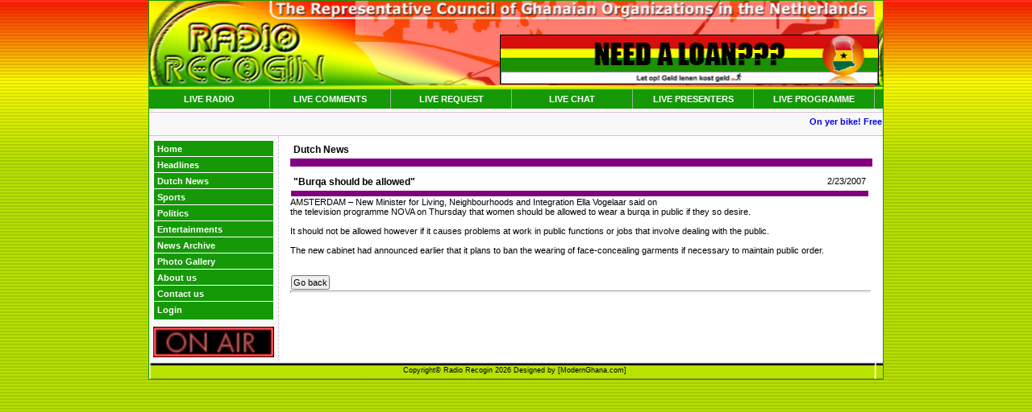

--- FILE ---
content_type: text/html
request_url: http://www.recogin.com/newsdetails.asp?id=3418&cat_id=17
body_size: 9015
content:

<!DOCTYPE html PUBLIC "-//W3C//DTD XHTML 1.0 Transitional//EN" "http://www.w3.org/TR/xhtml1/DTD/xhtml1-transitional.dtd">
<html xmlns="http://www.w3.org/1999/xhtml">
<head>
<meta http-equiv="Content-Type" content="text/html; charset=iso-8859-1" />
<title>:: Radio Recogin ::</title>

<link href="style.css" rel="stylesheet" type="text/css" />
<script language="JavaScript" src="/includes/script.js" type="text/JavaScript">
</script>
<script src="/Scripts/AC_RunActiveContent.js" type="text/javascript"></script>
</head>

<body>


  <table width="900" border="0" cellpadding="0" cellspacing="0" bgcolor="#159907" align="center">
    <tr>
      <td>
	  
	  <table width="100%" border="0" cellpadding="0" cellspacing="1">
        <tr>
          <td>
		  
		  
		  
		  <table border="0" cellspacing="0" cellpadding="0">
            <tr>
              <td background="images2/header2.jpg"  width="890" height="110">
				<table width="100%" height="100%" border="0" cellpadding="0" cellspacing="0">
                <tr>
                  <td>&nbsp;</td>
                  <td height="35" align="right">&nbsp;</td>
                </tr>
                <tr>
                  <td>&nbsp;</td>
                  <td width="470" height="70" align="center">
				  <div style="border:1px #000000 solid; width:468px; height:60px; margin-right:5px"><a target="_blank" href="http://www.ghanafinance.nl"><img style="width:468px; height:60px;" src="/adverts/loan.gif" border="0" /></a></div>
	</td>
                </tr>
              </table>
	  
			  </td>
            </tr>
            <tr>
              <td bgcolor="#159907">
				<ul class="recoginmenu">
				<li><a target="_blank" href="https://radio.modernghana.com/station/radiorecogin">LIVE RADIO</a></li>
				<li><a href="live_comment.asp">LIVE COMMENTS</a></li>
				<li><a href="live_request.asp">LIVE REQUEST</a></li>
				<li><a href="#">LIVE CHAT</a></li>
				<li><a href="live_presenter.asp">LIVE PRESENTERS</a></li>
				<li><a href="live_programs.asp">LIVE PROGRAMME</a></li>
				</ul>
			  </td>
        	</tr>
            <tr>
              <td height="4"  bgcolor="#ffffff"></td>
            </tr>		
		
    <tr>
      <td>	
	  	
<MARQUEE trueSpeed scrollDelay="180" width="900" height="18" align="center">

  <a href="newsdetails.asp?id=6197&cat_id=17">On yer bike! Free public transport for kids idea derailed by cycling advocates :: </a>

  <a href="newsdetails.asp?id=6196&cat_id=1">Free rail passenger services for Takoradi, Tarkwa commuters :: </a>

  <a href="newsdetails.asp?id=6195&cat_id=12">Thrills @ Amakye Dede @ 45 Concert :: </a>

  <a href="newsdetails.asp?id=6194&cat_id=12">UTV Hosts Celebrities On New Year’s Day :: </a>

  <a href="newsdetails.asp?id=6193&cat_id=1">2 past BoG Governors responsible for ‘rotten’ banking system – Joe Jackson :: </a>

  <a href="newsdetails.asp?id=6192&cat_id=1">Togolese Soldiers Intrusion Reported To Interpol :: </a>

  <a href="newsdetails.asp?id=6191&cat_id=1">GES announces reopening dates for Senior High Schools :: </a>

  <a href="newsdetails.asp?id=6190&cat_id=17">Socialists again call for action to ‘stop expats displacing Amsterdammers’ :: </a>

  <a href="newsdetails.asp?id=6189&cat_id=1">Kofi Annan''s Death; Ghana Flags To Fly At Half-Mast For One Week    :: </a>

  <a href="newsdetails.asp?id=6188&cat_id=1">Let’s spend on the living not the dead – Palmer-Buckle to Ghanaians :: </a>

</MARQUEE>		
</td>
        </tr>
				
        <tr>
          <td  bgcolor="#FFFFFF">
		  
		  
		  
		  
		  
		  
		  
		  <table width="100%" border="0" cellspacing="0" cellpadding="0">
            <tr>
              <td width="150" valign="top"  class="contenthome">

<div id="menu">
		<ul>
			<li><a href="/" title="Home">Home</a></li>
			<li><a href="news.asp?cat_id=1" title="Headliones">Headlines</a></li>
			<li><a href="news.asp?cat_id=17" title="Dutch News">Dutch News</a></li>
			<li><a href="news.asp?cat_id=2" title="Sports">Sports</a></li>
			<li><a href="news.asp?cat_id=3" title="Politics">Politics</a></li>
			<li><a href="news.asp?cat_id=12" title="Entertainments">Entertainments</a></li>
			
			<li><a href="newsarchieve.asp" title="Download">News Archive</a></li>	
			<li><a href="album.asp" title="Photo Gallery">Photo Gallery</a></li>

<!--
			<li><a href="events.asp" title="Events">Events</a></li>
			<li><a href="forums.asp" title="Forum">Forum</a></li>			
			<li><a href="guestbook.asp?cmd1=view" title="Guestbook">Guestbook</a></li>
			<li><a href="links.asp" title="Links">Links</a></li>
-->			
			
			<li><a href="#4" title="About us">About us</a></li>
			<li><a href="contact.asp" title="Contact us">Contact us</a></li>
			
			<li><a href="login.asp" title="Login">Login</a></li>
			
		</ul>
	</div>

	  <br clear="all" />
<a target="_blank" href="https://radio.modernghana.com/station/radiorecogin()"><img border="0"  src="images/radio.gif" width="150"  /></a><br clear="all" />

						
		
			  </td>
              <td valign="top" ><table width="100%" border="0" cellspacing="2" cellpadding="4">
                <tr>
                  <td valign="top">
				  

<table width="98%"  border="0" cellspacing="0" cellpadding="4" align="center">
  <tr>
    <td class="title">Dutch News</td>
  </tr>
  <tr>
    <td bgcolor="purple" height="2px"></td>
  </tr>
</table>

                                <table width="100%"  border="0" align="center" cellpadding="0" cellspacing="0">
                                  <tr>
                                    <td valign="top"><table width="100%"  border="0" cellspacing="4" cellpadding="4">
                                      <tr>
                                        <td valign="top"><table width="100%"  border="0" cellspacing="1" cellpadding="3">
                                            <tr>
                                              <td class="newstitle">&quot;Burqa should be allowed&quot;</td>
                                              <td valign="top" align="right"><span class="date">2/23/2007</span></td>
                                            </tr>
                                            <tr>
                                              <td colspan="2" height="1px" bgcolor="purple"></td>
                                            </tr>
                                          </table>
	
                                          
											
											
											
<div class="figure">
 
									  

</div>											
  AMSTERDAM &#8211; New Minister for Living, Neighbourhoods and Integration Ella Vogelaar said on the television programme NOVA on Thursday that women should be allowed to wear a burqa in public if they so desire.<br><br>It should not be allowed however if it causes problems at work in public functions or jobs that involve dealing with the public.<br><br>The new cabinet had announced earlier that it plans to ban the wearing of face-concealing garments if necessary to maintain public order.<br><br> 											
											
											
											
											
											
											
											
											
											
											
											
											
											</td>
                                      </tr>



                                      <tr>
                                        <td valign="top"><table width="100%"  border="0" cellspacing="0" cellpadding="0">
                                            <tr>
                                              <td><input type="button" value="Go back" onClick="javascript:history.back();"><hr></td>
                                            </tr>
                                            <tr>
                                              <td></td>
                                            </tr>
                                        </table></td>
  
  
                                        <tr>
                                        <td valign="top">


						
										</td>
                                      </tr>
  
  
                                      
                                    </table></td>
                                    <td valign="top">&nbsp;</td>
                                  </tr>
  
                            </table>
                                				 </td>
                </tr>
              </table>			  </td>
			  
			  
			  
            </tr>
            </table></td>
        </tr>
        <tr>
          <td background="images/fotbal1_05.jpg" width="900" height="22" style="color:#000000; font-size:9px; text-align:center"> 
		  Copyright&copy; Radio Recogin 2026  Designed by [<a style="color:#000000; font-size:9px" href="http://www.modernghana.com" target="_blank">ModernGhana.com</a>]&nbsp;
		  </td>
        </tr>
      </table></td>
    </tr>
  </table></td></tr></table>

</body>
</html>

--- FILE ---
content_type: text/css
request_url: http://www.recogin.com/style.css
body_size: 7112
content:
/*CSS Document*/
body {
	background-color:#33CC33;
	background-image: url(images2/bg1.jpg);
	color: #000000;
	font-family: Verdana, Arial, Helvetica, sans-serif, "MS sans serif";
	font-size: 12px;
	margin-top: 0px;
	scrollbar-base-color:#41AD36;
}

.contenthome{
	background-color: #F8F8F8;
	border-right: 1px dashed #D8BFD8;
	padding: 5px;
}

.contenthome2{
	background-color: #F8F8F8;
	border-left: 1px dashed #D8BFD8;
	padding: 5px;
}

.contenthome3{
	background-color: #F5F5DC;
	border: 1px dashed #D8BFD8;
	padding: 5px;
}

MARQUEE {
	background-color: #F8F8F8;
	border-top: 1px solid #D8BFD8;
	border-bottom: 1px solid #D8BFD8;
	padding: 5px;
}

MARQUEE a{

	font-size: 11px;
	font-weight:bold;
	text-decoration: none;
}

MARQUEE a:hover{
	color:#B8E300;
	font-size: 11px;
	font-weight:bold;
	text-decoration:none;
}

hr{
	height: 1px;
	width: 100%;
	color:#FF8C00;
	padding:0px;
	margin:0px;
}

a {
	
	font-size: 11px;
	font-weight: normal;
	text-decoration: none;
}

a:hover {
	
	font-size: 11px;
	font-weight: normal;
	text-decoration: underline;
}

.menutop{
	background-color: #339900;
	color: #FFFFFF;
	font-weight: bold;
	padding: 2px 5px 2px 0.5em;
}


a.title{
	font-size: 12px;
	font-weight: bold;
	text-decoration: none;
	clear:right;
	color: Green;
}

a.title:hover {
	font-size: 12px;
	font-weight: bold;
	text-decoration: underline;
	clear:right;
}

td{
	border:0px;
	font-size: 11px;
}
input {
	font-size: 11px;
	font-family: sans-serif;
	margin: 1px;
	padding: 1px;
}
select {
	font-size: 11px;
	font-family: sans-serif;
	height: 14pt;
	border: thin none #000066;
}
textarea{
	font-size: 11px;
	font-family: sans-serif;
	/*border: thin none #000066;	*/
}

.newstitle{
	color: #000000;
	font-size: 12px;
	font-weight: bold;
	margin: 0 auto 5px auto; /* decrease default margins for h<x>.title */
}


.title{
	color: #000000;
	font-size: 12px;
	font-weight: bold;
	margin: 0 auto 5px auto; /* decrease default margins for h<x>.title */
}


form{
	margin: 0px;
	padding: 0px;
}

h1 {
	font-size: 20px;
	font-weight: bold;
	margin: 0px;
}

h1, h3, h5, h6 {
	margin-bottom: 0.5em;
}

h2 {
	font-size: 14px;
	font-weight: bold;
	margin: 0px;
}

.datafont {
	color: #666666;
	font-size: ;
}

.datafont:link {
	color: #333333;
	text-decoration: none;
}

.datafont:visited {
	color: #333333;
	text-decoration: none;
}

.datafont:hover {
	color: #000000;
	text-decoration: none;
}

.datatd {
	background-color: #DEDEDE;
	border: 1px;
	border-color: #C6C6C6;
	border-style: solid;
	padding: 2px;
}

.datatdover {
	background-color: #FFFFFF;
	border: 1px;
	border-color: #6C6C6C;
	border-style: dashed;
	padding: 2px;
}

.date{
	text-align: right;
}

.errfont {
	color: #000000;
	font-family: ;
	font-size: 11pt;
	font-weight: 300;
	padding: 2px;
}

.errtd {
	background-color: #FFFFFF;
	padding: 2px;
	text-align: ;
	vertical-align: top;
}

.fieldfont {
	color: #696969;
	font-size: ;
	font-weight: 700;
}

.fieldfont:link {
	color: #696969;
	text-decoration: none;
}

.fieldfont:visited {
	color: #696969;
	text-decoration: none;
}

.fieldfont:hover {
	color: #444444;
	text-decoration: none;
}

.fieldtd {
	background-color: #DCDCDC;
	border: 2px;
	border-color: #EFEFEF;
	border-style: groove;
	padding: 2px;
	text-align: ;
	vertical-align: top;
}

.grouptd {
	background-color: #FCFCFC;
	color: #999999;
	font-size: 12px;
	font-weight: 800;
	padding: 2px;
	text-align: ;
	vertical-align: top;
}

.headerfont {
	color: #000000;
	font-family: verdana, arial, helvetica, sans-serif;
	font-size: 12px;
	font-weight: 800;
	letter-spacing: 0px;
}

.headerfont:link {
	color: #555555;
	text-decoration: underline;
}

.headerfont:visited {
	color: #555555;
	text-decoration: underline;
}

.headerfont:hover {
	color: #000000;
	text-decoration: none;
}

.headertable {
	background-image: url('images/bk_grad.gif');
	margin: 0px;
	padding: 3px;
}

.headertd {
	color: #330000;
	padding: 3px;
	text-align: ;
	vertical-align: ;
}

.headline {
	color: #800080;
	font-size: 11px;
	font-style: normal;
	font-variant: small-caps;
	font-weight: bold;
}

.labelfont {
	color: #88A4C8;
	font-size: ;
	font-weight: 500;
}

.labelfont:link {
	color: #666666;
	text-decoration: none;
}

.labelfont:visited {
	color: #666666;
	text-decoration: none;
}

.labelfont:hover {
	color: #333333;
	text-decoration: none;
}

.labeltd {
	background-color: #EEEEEE;
	border: 1px;
	border-color: #FEFEFE;
	border-style: solid;
	font-weight: 500;
	padding: 2px;
	text-align: right;
	vertical-align: top;
}

.img{
	background: #EEEEEE;
	border: solid 1px #CCCCCC;
	display: block;
	margin: 2px 2px 2px 2px;
	padding: 2px;
}

.tabbg{
	border:1px solid #D2D2D2;
}

.tabbg2{
	background-color: #F8F8F8;
	border:1px solid #D2D2D2;
	padding: 5px;
}

.txt{
	font-family: Verdana, Arial, Helvetica, sans-serif;
	font-size: 11px;
	color: #222222;
}


#menu {
	width: 150px;

	}

#menu li{
	border-size: 1px;
	border-width: 1px;
	border-style:solid;
	border-color:#FFFFFF;
	height: 18px;
}

	
#menu li a {
	display: block;
  	voice-family: "\"}\""; 
  	voice-family: inherit;
  	height: 18px;
	background-color:#159907;
	color: #FFFFFF;
	font-weight:bold;
	padding: 4px 0 0 4px;
	}	
	
#menu li a:hover {
	background-color:#B8E300;
	text-decoration: none;
	color: #FFFFFF;
	font-weight:bold;
	padding: 4px 0 0 4px;
	}
	

	

ul {
	list-style: none;
	margin: 0;
	padding: 0;
	}
	
p {
	font-size: .9em;
	}



.recoginmenu {
    list-style-type: none;
    padding: 0;
    height: 2.2em;
    font-weight: bold;
    float: left;
    position: relative;
	width:900px;
  }
  .recoginmenu li {
    list-style-type: none;
    width: 149px;
    display: inline;
    vertical-align: top;
  }
  .recoginmenu ul li {
    position: relative;
    clear: both;
    float: left;
    display: block !important;
  }

  .recoginmenu a{
    width: 149px;
    float: left;
    border-right: 1px solid #93B59D;
    line-height: 2.2em;
    text-align: center;
    text-decoration: none;
	 font-weight: bold;
    color: white;
    background-color: #159907;
    background-image: url(/images/bg_menu_dark.gif);
    background-position: left center;
  }

  .recoginmenu a:hover {
    color: black;
    background-image: url(/images/bg_menu_light.gif);
    background-position: left center;
    text-decoration: none;
	 font-weight: bold;
  }

  .recoginmenu .path a:link, .recoginmenu .path a:visited,
  .recoginmenu .active a:link, .recoginmenu .active a:visited {
    color: black;
    background-image: url(/images/bg_menu_light.gif);
    background-position: left center;
  }

  div.figure {
	float: right;
	margin: 0.5em 0 0 0;
	padding: 0.5em 0 0 0;
	width: 260px;
}

div.figure p {
	font-size: 10px;
}



--- FILE ---
content_type: application/javascript
request_url: http://www.recogin.com/includes/script.js
body_size: 16025
content:
<!-- Begin 
var key_tab = 9;
var basic = true;

function replace(string,text,by) {
    
    var strLength = string.length, txtLength = text.length;
    if ((strLength == 0) || (txtLength == 0)) return string;

    var i = string.indexOf(text);
    if ((!i) && (text != string.substring(0,txtLength))) return string;
    if (i == -1) return string;

    var newstr = string.substring(0,i) + by;

    if (i+txtLength < strLength)
        newstr += replace(string.substring(i+txtLength,strLength),text,by);

    return newstr;
}

function count_strings(string, word) {
	var substrings = string.split(word);
	return substrings.length - 1;
}

function preview(textarea_obj) {
	var txt = get_textarea(textarea_obj);
	var pop_win = window.open("", "win", "width=400,height=250");
	pop_win.document.open("text/html", "replace");
	pop_win.document.write("<HTML>");
	pop_win.document.write("<HEAD>");
	pop_win.document.write("<title>Post Previewer</title>");
	pop_win.document.write("<link rel=stylesheet type=text/css href=default1.css>");
	pop_win.document.write("</HEAD>");
	pop_win.document.write(txt);
	pop_win.document.write("</HTML>");
	pop_win.focus();
}

function get_selection() {
	if (document.getSelection) {
		var txt = document.getSelection();
	} else if (document.selection && document.selection.createRange) {
		var range = document.selection.createRange();
		var txt = range.text;
	} else {
		var txt = "Sorry, this is not supported with your browser.";
	}
	return(txt);
}

function get_textarea(textarea_obj) {
	return(textarea_obj.value);
}

function set_textarea(textarea_obj,txt) {
	textarea_obj.value = txt;
}

function append_textarea(textarea_obj,txt) {
	textarea_obj.value += txt;
}

function processTab() {
  if ( window.event.keyCode == key_tab ) 
  {
	var s = document.selection;
	var tr = s.createRange();
	if ( tr != null ) 
		tr.text = "\t";
		window.event.returnValue=false;
  }
}

function bold(textarea_obj) {
	var txt = get_selection();
	var existing_txt = get_textarea(textarea_obj);
	var string_count = count_strings(existing_txt,txt);
	
	if (txt == "" || string_count > 1) {
		append_textarea(textarea_obj,"[B][/B]");
	} else if (txt != null) {
		//var new_txt = existing_txt.replace(txt,"<b>"+txt+"</b>");
		var new_txt = replace(existing_txt,txt,"[B]"+txt+"[/B]");
		set_textarea(textarea_obj,new_txt);
	}
}

function underline(textarea_obj) {
	var txt = get_selection();
	var existing_txt = get_textarea(textarea_obj);
	var string_count = count_strings(existing_txt,txt);
	
	if (txt == "" || string_count > 1) {
		append_textarea(textarea_obj,"[I][/I]");
	} else if (txt != null) {
		var new_txt = replace(existing_txt,txt,"[I]"+txt+"[/I]");
		set_textarea(textarea_obj,new_txt);
	}
}

function italicize(textarea_obj) {
	var txt = get_selection();
	var existing_txt = get_textarea(textarea_obj);
	var string_count = count_strings(existing_txt,txt);
	
	if (txt == "" || string_count > 1) {
		append_textarea(textarea_obj,"[I][/I]");
	} else if (txt != null) {
		var new_txt = replace(existing_txt,txt,"[I]"+txt+"[/I]");
		set_textarea(textarea_obj,new_txt);
	}
}

function center(textarea_obj) {
	var txt = get_selection();
	var existing_txt = get_textarea(textarea_obj);
	var string_count = count_strings(existing_txt,txt);
	
	if (txt == "" || string_count > 1) {
		append_textarea(textarea_obj,"[DIV ALIGN=CENTER][/DIV]");
	} else if (txt != null) {
		var new_txt = existing_txt.replace(txt,"[DIV ALIGN=CENTER]"+txt+"[/DIV]");
		set_textarea(textarea_obj,new_txt);
	}
}

function right(textarea_obj) {
	var txt = get_selection();
	var existing_txt = get_textarea(textarea_obj);
	var string_count = count_strings(existing_txt,txt);
	
	if (txt == "" || string_count > 1) {
		append_textarea(textarea_obj,"[DIV ALIGN=RIGHT][/DIV]");
	} else if (txt != null) {
		var new_txt = existing_txt.replace(txt,"[DIV ALIGN=RIGHT]"+txt+"[/DIV]");
		set_textarea(textarea_obj,new_txt);
	}
}

function hyperlink(textarea_obj) {
	var txt = get_selection();
	var existing_txt = get_textarea(textarea_obj);
	var string_count = count_strings(existing_txt,txt);
	
	if (txt == "" || string_count > 1) {
		append_textarea(textarea_obj,"[URL][/URL]");
	} else if (txt != null) {
		var new_txt = existing_txt.replace(txt,"[URL]"+txt+"[/URL]");
		set_textarea(textarea_obj,new_txt);
	}
}

function mailto(textarea_obj) {
	var txt = get_selection();
	var existing_txt = get_textarea(textarea_obj);
	var string_count = count_strings(existing_txt,txt);
	
	if (txt == "" || string_count > 1) {
		append_textarea(textarea_obj,"[EMAIL=][/EMAIL]");
	} else if (txt != null) {
		var new_txt = existing_txt.replace(txt,"[EMAIL=]"+txt+"[/EMAIL]");
		set_textarea(textarea_obj,new_txt);
	}
}

function paragraph(textarea_obj) {
	var txt = get_selection();
	var existing_txt = get_textarea(textarea_obj);
	var string_count = count_strings(existing_txt,txt);
	
	if (txt == "" || string_count > 1) {
		append_textarea(textarea_obj,"[P][/P]");
	} else if (txt != null) {
		var new_txt = existing_txt.replace(txt,"[P]"+txt+"[/P]");
		set_textarea(textarea_obj,new_txt);
	}
}

function linebreak(textarea_obj) {
	var txt = get_selection();
	var existing_txt = get_textarea(textarea_obj);
	var string_count = count_strings(existing_txt,txt);
	
	if (txt == "" || string_count > 1) {
		//append_textarea(textarea_obj,"<br>");
		append_textarea(textarea_obj,"\n");
	} else if (txt != null) {
		//var new_txt = existing_txt.replace(txt,"<br>"+txt+"");
		var new_txt = existing_txt.replace(txt,"\n"+txt+"");
		set_textarea(textarea_obj,new_txt);
	}
	textarea_obj.focus( );
	textarea_obj.select( );
}


function table(textarea_obj) {
	var txt = get_selection();
	var existing_txt = get_textarea(textarea_obj);
	var string_count = count_strings(existing_txt,txt);
	
	if (txt == "" || string_count > 1) {
		append_textarea(textarea_obj,"<table><tr><td></td></tr></table>");
	} else if (txt != null) {
		var new_txt = existing_txt.replace(txt,"<table><tr><td>"+txt+"</td></tr></table>");
		set_textarea(textarea_obj,new_txt);
	}
}

function image(textarea_obj) {
	var txt = get_selection();
	var existing_txt = get_textarea(textarea_obj);
	var string_count = count_strings(existing_txt,txt);
	
	if (txt == "" || string_count > 1) {
		append_textarea(textarea_obj,"[IMG][/IMG]");
	} else if (txt != null) {
		var new_txt = existing_txt.replace(txt,"[IMG]"+txt+"[/IMG]");
		set_textarea(textarea_obj,new_txt);
	}
}

function quote(textarea_obj) {
	var txt = get_selection();
	var existing_txt = get_textarea(textarea_obj);
	var string_count = count_strings(existing_txt,txt);
	
	if (txt == "" || string_count > 1) {
		append_textarea(textarea_obj,"[BLOCKQUOTE][/BLOCKQUOTE]");
	} else if (txt != null) {
		var new_txt = existing_txt.replace(txt,"[BLOCKQUOTE]"+txt+"[/BLOCKQUOTE]");
		set_textarea(textarea_obj,new_txt);
	}
}

function ImageSizer(max_width,max_height,imageObject,divObject) {
									
	img_width = parseInt(imageObject.width);
	img_height = parseInt(imageObject.height);
	
	if (img_width < img_height) {
		leading_property = "height";
		if (img_height < max_height) { leading_size = img_height; }
		else { leading_size = max_height; }
	}
	else {
		leading_property = "width";
		if (img_width < max_width) { leading_size = img_width; }
		else { leading_size = max_width; }										
	}

	document.getElementById(divObject).innerHTML='<img src="' + imageObject.src + '" name="thumbnail" id="thumbnail"' + leading_property + '="' + leading_size + '" border="0">';
}

function validate(field) {
	var valid = ".0123456789"
	var ok = "yes";
	var temp;
	for (var i=0; i<field.value.length; i++) {
	temp = "" + field.value.substring(i, i+1);
	if (valid.indexOf(temp) == "-1") ok = "no";
}

if (ok == "no") {
	alert("Invalid entry!  Only numbers are accepted!");
	field.focus();
	field.select();
	   }
} 

function checkLength(field) {
	var ok = "yes";
	for (var i=0; i<field.value.length; i++) {
	if (field.value.length >= 13) ok = "no";
}

if (ok == "no") {
	alert("Amount shouldn't be than more 9,999,999.99!");
	field.focus();
	field.select();
	   }
}

                   
function checkrequired(which) {
	var pass=true;
	if  (document.images) {
		for (i=0;i<which.length;i++) {
		var tempobj=which.elements[i];
			if (tempobj.name.substring(0,8)=="required") {
			   if (((tempobj.type=="text"||tempobj.type=="textarea")&& tempobj.value=='')||(tempobj.type.toString().charAt(0)=="s"&& tempobj.selectedIndex==0)) {
			   		
					pass=false;
					break;
					//return true;
		   		}
			}
	 	}
    }
	if (!pass) {
		shortFieldName=tempobj.name.substring(8,30).toUpperCase();
		alert("Please make sure the "+shortFieldName+" field was properly completed.");
		return false;
	}
	else
	return true;
}

function MM_displayStatusMsg(msgStr) { //v1.0
  status=msgStr;
  document.MM_returnValue = true;
}

function DeleteObject(string){
var e = "document." + string
	if (confirm("This action is going to delete this record and are you okay with this?")){
		
		eval(e).submit();
	}
	return false;
}


function SelectAll(){
	for (var i=0;i<document.approval.elements.length;i++)	{
		var e = document.approval.elements[i];
		if (e.type=='checkbox'){
		e.checked = true;
		}
	}
}

function DeselectAll(){
	for (var i=0;i<document.approval.elements.length;i++)	{
		var e = document.approval.elements[i];
		if (e.type=='checkbox'){
		e.checked = false;
		}
	}
}

function doThePopUp(id){
theUrl="viewdescription.asp?id=" + id
reWin=window.open(theUrl,'hell','toolbar=no,location=no,directories=no,status=no,menubar=no,scrollbars=yes,resizable=no,width=310,height=300,top=100,left=100')
}

function MM_reloadPage(init) {  //reloads the window if Nav4 resized
  if (init==true) with (navigator) {if ((appName=="Netscape")&&(parseInt(appVersion)==4)) {
    document.MM_pgW=innerWidth; document.MM_pgH=innerHeight; onresize=MM_reloadPage; }}
  else if (innerWidth!=document.MM_pgW || innerHeight!=document.MM_pgH) location.reload();
}
MM_reloadPage(true);



<!--
function MM_findObj(n, d) { //v4.0
  var p,i,x;  if(!d) d=document; if((p=n.indexOf("?"))>0&&parent.frames.length) {
    d=parent.frames[n.substring(p+1)].document; n=n.substring(0,p);}
  if(!(x=d[n])&&d.all) x=d.all[n]; for (i=0;!x&&i<d.forms.length;i++) x=d.forms[i][n];
  for(i=0;!x&&d.layers&&i<d.layers.length;i++) x=MM_findObj(n,d.layers[i].document);
  if(!x && document.getElementById) x=document.getElementById(n); return x;
}




function openWindow(theURL,winName,features) {
	if (winName.window) winName.focus;
	popupWin = window.open(theURL,winName,features)
	popupWin.focus;
}

function enter(){
	chatWin = window.open("main.asp","chatWin","toolbar=no,location=no,directories=no,status=no,menubar=no,scrollbars=no,resizable=no,WIDTH=630,HEIGHT=540");
	chatWin.location.href = "main.asp"
	if(navigator.appVersion.indexOf("4") != -1){
		chatWin.moveTo(0,0);
	}
}

 function closeWin(){
	   chatWin.close();
 }
 
   <!--
   function openw() { 
   var jumpToHere;
	var winOptions;
	var popUpWindow;
	
	jumpToHere = "chatroom/Default.asp";
	
	winOptions = "top=100,left=200,width=600,height=480,scrollbars=no";
	popUpWindow = open(jumpToHere, "MyWindow2", winOptions);
   }
//-->

  function verify(form){
      if(form.room_name.value == "" || form.room_description.value==""){
            alert("Enter a room name and a room description.");
            return false;
      }
  }
  
  
  
function validate(field) {
var valid = "abcdefghijklmnopqrstuvwxyz0123456789_"
var ok = "yes";
var temp;
for (var i=0; i<field.value.length; i++) {
temp = "" + field.value.substring(i, i+1);
if (valid.indexOf(temp) == "-1") ok = "no";
}
if (ok == "no") {
alert("Invalid entry!  Only characters and numbers are accepted!");
field.focus();
field.select();
   }
}

function validate2(field) {
var valid = "abcdefghijklmnopqrstuvwxyz"
var ok = "yes";
var temp;
for (var i=0; i<field.value.length; i++) {
temp = "" + field.value.substring(i, i+1);
if (valid.indexOf(temp) == "-1") ok = "no";
}
if (ok == "no") {
alert("Invalid entry!  Only characters are accepted!");
field.focus();
field.select();
   }
}


function MM_swapImage() { //v3.0
  var i,j=0,x,a=MM_swapImage.arguments; document.MM_sr=new Array; for(i=0;i<(a.length-2);i+=3)
   if ((x=MM_findObj(a[i]))!=null){document.MM_sr[j++]=x; if(!x.oSrc) x.oSrc=x.src; x.src=a[i+2];}
}
function MM_swapImgRestore() { //v3.0
  var i,x,a=document.MM_sr; for(i=0;a&&i<a.length&&(x=a[i])&&x.oSrc;i++) x.src=x.oSrc;
}

function MM_preloadImages() { //v3.0
 var d=document; if(d.images){ if(!d.MM_p) d.MM_p=new Array();
   var i,j=d.MM_p.length,a=MM_preloadImages.arguments; for(i=0; i<a.length; i++)
   if (a[i].indexOf("#")!=0){ d.MM_p[j]=new Image; d.MM_p[j++].src=a[i];}}
}

//-->

function openw(url) { 
	var jumpToHere;
	var winOptions;
	var popUpWindow;
	//alert(url);
	jumpToHere = url;
	
	winOptions = "top=100,left=200,width=350,height=400,scrollbars=yes";
	popUpWindow = open(jumpToHere, "MyWindow22", winOptions);
}

function Window(link){
	newWindow=open(link,"ISWindow",	"width=500,height=374,status=no,toolbar=no,menubar=no,resizable=no,scrollbars=no");
		}
		

function openw3(url) { 
	var jumpToHere;
	var winOptions;
	var popUpWindow;
	//alert(url);
	jumpToHere = url;
	
	winOptions = "top=100,left=200,width=700,height=660,scrollbars=no";
	popUpWindow = open(jumpToHere, "MyWindow22", winOptions);
}
   
function openw2() { 
   	var jumpToHere;
	var winOptions;
	var popUpWindow;
	
	jumpToHere = "<%= url %>demo.asp<%= usersession %>";
	
	winOptions = "top=100,left=200,width=640,height=420,scrollbars=no";
	popUpWindow = open(jumpToHere, "MyWindow3", winOptions);
   } 
   
function openw4(url) { 
	var jumpToHere;
	var winOptions;
	var popUpWindow;
	//alert(url);
	jumpToHere = url;
	
	winOptions = "top=100,left=200,width=430,height=350,scrollbars=no";
	popUpWindow = open(jumpToHere, "MyWindow22", winOptions);
}




function openWin5(url) { 
	var jumpToHere;
	var winOptions;
	var popUpWindow;
	//alert(url);
	jumpToHere = url;
	
	winOptions = "top=100,left=200,width=550,height=400,scrollbars=yes";
	popUpWindow = open(jumpToHere, "MyWindow22", winOptions);
}


function radiopage() { 
   var jumpToHere;
	var winOptions;
	var popUpWindow;
	
	jumpToHere = "mediaplayer.asp";
	
	winOptions = "location=no,status=no,menubar=no,scrollbars=no,left = 112,top = 84,resizeable=no,height=320,width=600";
	popUpWindow = open(jumpToHere, "_AR_player", winOptions);
 } 
//-->

function formatText(txt2) {
	var textarea_obj = document.form1.message;
	var txt = get_selection();
	var existing_txt = get_textarea(textarea_obj);
	var string_count = count_strings(existing_txt,txt);
	
	if (txt == "" || string_count > 1) {
		append_textarea(textarea_obj,txt2);
	} else if (txt != null) {
		var new_txt = existing_txt.replace(txt,txt2);
		set_textarea(textarea_obj,new_txt);
	}
}

function formatText2(txt2) {
	var textarea_obj = document.form1.requiredanswer;
	var txt = get_selection();
	var existing_txt = get_textarea(textarea_obj);
	var string_count = count_strings(existing_txt,txt);
	
	if (txt == "" || string_count > 1) {
		append_textarea(textarea_obj,txt2);
	} else if (txt != null) {
		var new_txt = existing_txt.replace(txt,txt2);
		set_textarea(textarea_obj,new_txt);
	}
}

function PopupPic(sPicURL) { 
 window.open( "popup.asp?"+sPicURL, "", "resizable=1,HEIGHT=200,WIDTH=350"); 
} 
   



function Popup() { 
 window.open( "/radio/", "popupwin", "toolbar=0,scrollbars=0,resizable=0,HEIGHT=120,WIDTH=350,location=0,statusbar=0,menubar=0,resizable=0"); 
}

 